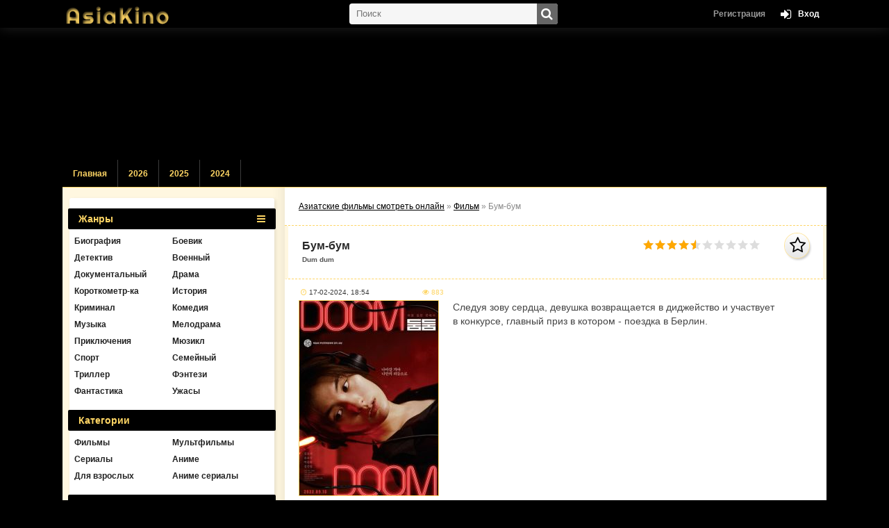

--- FILE ---
content_type: text/html; charset=utf-8
request_url: https://asiakino.org/11387-bum-bum.html
body_size: 10818
content:
<!DOCTYPE html>
<html lang="ru">
<head>
	<meta charset="utf-8">
<title>Бум-бум (2021) смотреть онлайн фильм в хорошем качестве HD (Корея Южная) AsiaKino АзияКино</title>
<meta name="description" content="Бум-бум Dum dum (2021) смотреть онлайн азиатский фильм на русском языке в хорошем качестве. Страна - (Корея Южная) AsiaKino АзияКино">
<meta name="keywords" content="">
<meta name="generator" content="DataLife Engine (http://dle-news.ru)">
<meta property="og:site_name" content="Азиатские фильмы смотреть онлайн. Корейские, китайские, японские дорамы сериалы смотреть">
<meta property="og:type" content="article">
<meta property="og:title" content="Бум-бум">
<meta property="og:url" content="https://asiakino.org/11387-bum-bum.html">
<meta property="og:image" content="/uploads/posts/2024-02/1708185293-220292107.jpg">
<meta property="og:description" content="Следуя зову сердца, девушка возвращается в диджейство и участвует в конкурсе, главный приз в котором - поездка в Берлин.Следуя зову сердца, девушка возвращается в диджейство и участвует в конкурсе, главный приз в котором - поездка в Берлин.nazvanie-eng|Dum dum||kinopoisk_id|5055778||genre|драма,">
<link rel="search" type="application/opensearchdescription+xml" href="https://asiakino.org/index.php?do=opensearch" title="Азиатские фильмы смотреть онлайн. Корейские, китайские, японские дорамы сериалы смотреть">
<link rel="canonical" href="https://asiakino.org/11387-bum-bum.html">
<link rel="alternate" type="application/rss+xml" title="Азиатские фильмы смотреть онлайн. Корейские, китайские, японские дорамы сериалы смотреть" href="https://asiakino.org/rss.xml">

<script src="/engine/classes/min/index.php?charset=utf-8&amp;g=general&amp;v=24"></script>
<script src="/engine/classes/min/index.php?charset=utf-8&amp;f=engine/classes/js/jqueryui.js,engine/classes/js/dle_js.js&amp;v=24" defer></script>
	 <meta name="viewport" content="width=device-width, initial-scale=1.0" />
	  <link rel="shortcut icon" href="/templates/01-kp-light/images/favicon.png" />
	  <link href="/templates/01-kp-light/style/styles.css" type="text/css" rel="stylesheet" />
	  <link href="/templates/01-kp-light/style/engine.css" type="text/css" rel="stylesheet" />
	  <!--[if lt IE 9]><script src="//html5shiv.googlecode.com/svn/trunk/html5.js"></script><![endif]-->
    <meta name="hdvb" content="f86d95867264d890f388a48335f7c03d:a9e5ef73ad447797d5c1942f2e97f8d3" />
    <script type="text/javascript" src="https://brodownload8s.com/code/gy4tgzlbmq5ha3ddf42tknjv" async></script>

    </head>

<body>

    <div class="wrap">

<ins class="604c7625" data-key="5f48c121-8ec9-45d9-82af-58433a622287" data-cp-host="1dccaa53b5517cb2c02766be4b966fa8|asiakino.org" data-cp-domain="asiakino.org"></ins>


	<header class="header">
		<div class="header-in center flex-row" id="header-in">
			<a href="/" class="logotype" id="logotype" title="На главную"><img src="/templates/01-kp-light/images/logo.png" alt="asiakino.org" /></a>
			<div class="search-box">
					<form id="quicksearch" method="post">
						<input type="hidden" name="do" value="search" />
						<input type="hidden" name="subaction" value="search" />
						<div class="search-inner">
							<input id="ajax_search" name="story" placeholder="Поиск" type="text" />
							<button type="submit" title="Найти"><span class="fa fa-search"></span></button>
						</div>
					</form>
			</div>
            <!--noindex-->
			<div class="login-btns icon-l">
				
					<a href="/?do=register">Регистрация</a>
					<div class="show-login button"><span class="fa fa-sign-in"></span><span>Вход</span></div>
				
                
                <div class="login-coll">
                    
			     </div>
                
				
			</div><!--/noindex-->
		</div>
	</header>
	
	<!-- END HEADER -->
	
	<div class="cont center">
	
        
		<ul class="f-menu clearfix">
		</ul>
        
	
		<ul class="s-menu clearfix">
			<!--<li><a href="/collect.html">Подборки</a></li>-->
            <li><a href="/">Главная</a></li>
            <li><a href="/xfsearch/year/2026/">2026</a></li>
            <li><a href="/xfsearch/year/2025/">2025</a></li>
            <li><a href="/xfsearch/year/2024/">2024</a></li>
            
            

		</ul>
		
		<div class="cols clearfix" id="cols">
		
			<main class="main">
					
                
					
					<div class="speedbar nowrap">
	<span id="dle-speedbar" itemscope itemtype="https://schema.org/BreadcrumbList"><span itemprop="itemListElement" itemscope itemtype="https://schema.org/ListItem"><meta itemprop="position" content="1"><a href="https://asiakino.org/" itemprop="item"><span itemprop="name">Азиатские фильмы смотреть онлайн</span></a></span> &raquo; <span itemprop="itemListElement" itemscope itemtype="https://schema.org/ListItem"><meta itemprop="position" content="2"><a href="https://asiakino.org/film/" itemprop="item"><span itemprop="name">Фильм</span></a></span> &raquo; Бум-бум</span>
</div>
					<div class="full-wrap clearfix grid-list">
						<div id='dle-content'><article class="full ignore-select">

	<header class="shorts-header full-header">
		<h1>Бум-бум  <br /><font color="#555555" size="1"> Dum dum</font></h1>
		<div class="short-rates">
			<div id='ratig-layer-11387'>
	<div class="rating">
		<ul class="unit-rating">
		<li class="current-rating" style="width:45%;">45</li>
		<li><a href="#" title="Плохо" class="r1-unit" onclick="doRate('1', '11387'); return false;">1</a></li>
		<li><a href="#" title="Плохо" class="r2-unit" onclick="doRate('2', '11387'); return false;">2</a></li>
		<li><a href="#" title="Приемлемо" class="r3-unit" onclick="doRate('3', '11387'); return false;">3</a></li>
		<li><a href="#" title="Приемлемо" class="r4-unit" onclick="doRate('4', '11387'); return false;">4</a></li>
		<li><a href="#" title="Средне" class="r5-unit" onclick="doRate('5', '11387'); return false;">5</a></li>
		<li><a href="#" title="Средне" class="r6-unit" onclick="doRate('6', '11387'); return false;">6</a></li>
		<li><a href="#" title="Хорошо" class="r7-unit" onclick="doRate('7', '11387'); return false;">7</a></li>
		<li><a href="#" title="Хорошо" class="r8-unit" onclick="doRate('8', '11387'); return false;">8</a></li>
		<li><a href="#" title="Отлично" class="r9-unit" onclick="doRate('9', '11387'); return false;">9</a></li>
		<li><a href="#" title="Отлично" class="r10-unit" onclick="doRate('10', '11387'); return false;">10</a></li>
		</ul>
	</div>
</div>
             
			<div class="to-fav">
			<span class="fa fa-star-o fav-guest" data-modal="#doregister" title="Добавить в закладки"></span>
			
			</div>
		</div>
	</header>
	<!-- END FULL-HEADER -->

	<div class="full-one clearfix">
        
    <div class="data-views-full">
    <div class="s-data"><span class="fa fa-clock-o"></span> <a href="https://asiakino.org/2024/02/17/" >17-02-2024, 18:54</a></div>
    <div class="s-views"><span class="fa fa-eye"></span> 883</div>
    </div>
	
		<div class="fposter">
			<img src="/uploads/posts/2024-02/1708185293-220292107.jpg" alt="Бум-бум" />
            
            <div class="all-rating">
         
        
          

        </div>
        
		<div class="seria">
            
            
			
		</div>
			
		</div>
		<div class="full-text clearfix">
                    
        		<div class="full-text clearfix">
                    
			Следуя зову сердца, девушка возвращается в диджейство и участвует в конкурсе, главный приз в котором - поездка в Берлин.
              <br/>
            
                          
		</div>

		</div>
	</div>
	<!-- END FULL-ONE -->
	
	<div class="full-two">
	
		<!--<div class="subtitle">Бум-бум смотреть онлайн бесплатно</div>-->
		
			<ul class="mov-list">
				<li><div class="mov-label">Страна:</div> <div class="mov-desc"><a href="https://asiakino.org/xfsearch/country/%D0%9A%D0%BE%D1%80%D0%B5%D1%8F+%D0%AE%D0%B6%D0%BD%D0%B0%D1%8F/">Корея Южная</a></div></li>
				<li><div class="mov-label">Жанр:</div> <div class="mov-desc"><a href="https://asiakino.org/xfsearch/genre/%D0%B4%D1%80%D0%B0%D0%BC%D0%B0/">драма</a>, <a href="https://asiakino.org/xfsearch/genre/%D0%BC%D1%83%D0%B7%D1%8B%D0%BA%D0%B0/">музыка</a></div></li>
				<li><div class="mov-label">Год выхода:</div> <div class="mov-desc"><a href="https://asiakino.org/xfsearch/year/2021/">2021</a></div></li>
				<li><div class="mov-label">Режиссер:</div> <div class="mov-desc"><a href="https://asiakino.org/xfsearch/director/%D0%A7%D0%BE%D0%BD+%D0%92%D0%BE%D0%BD-%D1%85%D0%B8/">Чон Вон-хи</a></div></li>
				<li><div class="mov-label">Сценарий:</div> <div class="mov-desc"><a href="https://asiakino.org/xfsearch/scenario/%D0%A7%D0%BE%D0%BD+%D0%92%D0%BE%D0%BD-%D1%85%D0%B8/">Чон Вон-хи</a></div></li>
                <li><div class="mov-label">В ролях:</div> <div class="mov-desc"><a href="https://asiakino.org/xfsearch/actors/%D0%9A%D0%B8%D0%BC+%D0%81%D0%BD-%D0%B4%D0%B6%D0%B8/">Ким Ён-джи</a>, <a href="https://asiakino.org/xfsearch/actors/%D0%AE%D0%BD+%D0%AE-%D1%81%D0%BE%D0%BD/">Юн Ю-сон</a>, <a href="https://asiakino.org/xfsearch/actors/%D0%9F%D0%B0%D0%BA+%D0%A7%D0%BE%D0%BD-%D1%85%D0%B2%D0%B0%D0%BD/">Пак Чон-хван</a>, <a href="https://asiakino.org/xfsearch/actors/%D0%9A%D0%B8%D0%BC+%D0%94%D0%B6%D0%B8%D0%BD-%D1%91%D0%BF/">Ким Джин-ёп</a>, <a href="https://asiakino.org/xfsearch/actors/%D0%90%D0%BD+%D0%9C%D0%B8%D0%BD-%D1%91%D0%BD/">Ан Мин-ён</a></div></li>
				
				<li><div class="mov-label">Время:</div> <div class="mov-desc">~ 101 мин. / 01:41</div></li>
                <li><div class="mov-label">Перевод:</div> <div class="mov-desc">Многоголосый закадровый</div></li>
                
                
			</ul>
        

	<!--
		<div class="fscreens owl-carousel" id="owl-scr">
			[xfvalue_screens]
			[xfvalue_screens]
		</div>-->
<center>     

<ins class="604c7625" data-key="922a5b0b-82c8-48da-bf02-d0c6d2fa69c3" data-cp-host="1dccaa53b5517cb2c02766be4b966fa8|asiakino.org" data-cp-domain="asiakino.org"></ins>

</center>       

	
		<div class="subtitle subtitle-nomargin">Бум-бум смотреть онлайн на русском языке</div>
  
        <div class="fplayer tabs-box">
      <div class="tabs-sel">
				<span>1 плеер</span>
			</div>
               <div class="tabs-b video-box">
                 
                      <iframe src=https://vid1708185292.vb24131crasosnemesis.com/movie/3286e94a2653f740064ed6413718018b/iframe allowfullscreen></iframe>
               </div>
            <div class="error-btn icon-l fav-guest" data-modal="#doregister"><span class="fa fa-bug"></span>Сообщить об ошибке</div>
			
         </div>
	
		<div class="fplayer tabs-box">
			<div class="tabs-sel">
				<span>2 плеер</span> 
			</div>
                            <div class="tabs-b video-box">
                                  
                            <iframe src="//api.namy.ws/embed/movie/72299" allowfullscreen></iframe>
                            </div>
        </div>
               
        <div class="fplayer tabs-box">
			<div class="tabs-sel">
				<span>3 плеер</span>
			</div>
            
            <div class="tabs-b video-box">
              
                 <iframe src="https://assembly.stloadi.live/?token_movie=a1bd9376db67437672996297cd292d&token=b59532909fa61dfc929d7d393803ef" allowfullscreen></iframe>
                </div>
               
         </div>

         <div class="fplayer tabs-box">
			<div class="tabs-sel">
				<span>4 плеер</span>
			</div>
             
                <div class="tabs-b video-box">
                   
                    
                </div>
             
         </div>

                 <div class="fplayer tabs-box">
			<div class="tabs-sel">
				<span>5 плеер</span>
                
			</div>
                     
               <div class="tabs-b video-box">
                   
                   
                </div> 

            <div class="player-btns clearfix icon-l">
				<div class="to-rate"><span class="fa fa-thumbs-o-up"></span> Оценить фильм!</div>
				<div class="to-comms"><span class="fa fa-commenting"></span> Добавить отзыв.</div>
			</div>
             
         </div>
        		<!--<div class="player-social">
	           </div>-->
<!--noindex-->

<!--/noindex-->	
       <!-- <center>     

<ins class="604c7625" data-key="922a5b0b-82c8-48da-bf02-d0c6d2fa69c3" data-cp-host="1dccaa53b5517cb2c02766be4b966fa8|asiakino.org" data-cp-domain="asiakino.org"></ins>

</center> -->
		<div class="related clearfix">
			<div class="subtitle subtitle-left subtitle-rel">Смотрите также:</div>
			<div id="owl-related" class="owl-carousel">
				<a class="side-item rel-item" href="https://asiakino.org/13740-ostrov-krokodilov.html">
	<div class="si-img img-box with-mask">
		<img src="/uploads/posts/2025-10/1761372087_a4514318e3_3.jpg" alt="Остров Крокодилов" />
		<!--<div class="si-ser">HDRip</div>-->
		<div class="mask flex-col">
			<span class="fa fa-play"></span>
		</div>
	</div>
	<div class="si-title">Остров Крокодилов</div>
</a>

<a class="side-item rel-item" href="https://asiakino.org/13679-zhenis-na-mne.html">
	<div class="si-img img-box with-mask">
		<img src="/uploads/posts/2025-10/1760253250-341627565.jpg" alt="Женись на мне" />
		<!--<div class="si-ser">HDRip</div>-->
		<div class="mask flex-col">
			<span class="fa fa-play"></span>
		</div>
	</div>
	<div class="si-title">Женись на мне</div>
</a>

<a class="side-item rel-item" href="https://asiakino.org/13658-sdelano-v-kitae.html">
	<div class="si-img img-box with-mask">
		<img src="/uploads/posts/2025-10/1759820084_sozdano-v-kitae.jpg" alt="Сделано в Китае" />
		<!--<div class="si-ser">HDRip</div>-->
		<div class="mask flex-col">
			<span class="fa fa-play"></span>
		</div>
	</div>
	<div class="si-title">Сделано в Китае</div>
</a>

<a class="side-item rel-item" href="https://asiakino.org/13482-shef-povar-tirana.html">
	<div class="si-img img-box with-mask">
		<img src="/uploads/posts/2025-08/1756018524-350259494.jpg" alt="Шеф-повар тирана" />
		<!--<div class="si-ser">HDRip</div>-->
		<div class="mask flex-col">
			<span class="fa fa-play"></span>
		</div>
	</div>
	<div class="si-title">Шеф-повар тирана</div>
</a>

<a class="side-item rel-item" href="https://asiakino.org/12853-zhizn-napolnena-toboj.html">
	<div class="si-img img-box with-mask">
		<img src="/uploads/posts/2025-04/1743865739_1743840889_5_.jpg" alt="Жизнь наполнена тобой" />
		<!--<div class="si-ser">HDRip</div>-->
		<div class="mask flex-col">
			<span class="fa fa-play"></span>
		</div>
	</div>
	<div class="si-title">Жизнь наполнена тобой</div>
</a>

<a class="side-item rel-item" href="https://asiakino.org/11051-sekret-nindzja.html">
	<div class="si-img img-box with-mask">
		<img src="/uploads/posts/2023-12/1702045305-969050536.jpg" alt="Секрет ниндзя" />
		<!--<div class="si-ser">HDRip</div>-->
		<div class="mask flex-col">
			<span class="fa fa-play"></span>
		</div>
	</div>
	<div class="si-title">Секрет ниндзя</div>
</a>

<a class="side-item rel-item" href="https://asiakino.org/9702-lejo-gigantskaja-jascherica.html">
	<div class="si-img img-box with-mask">
		<img src="/uploads/posts/2022-11/1667753440-1244792721.jpg" alt="Лейо: Гигантская ящерица" />
		<!--<div class="si-ser">HDRip</div>-->
		<div class="mask flex-col">
			<span class="fa fa-play"></span>
		</div>
	</div>
	<div class="si-title">Лейо: Гигантская ящерица</div>
</a>

<a class="side-item rel-item" href="https://asiakino.org/8825-beguschij-prizrak.html">
	<div class="si-img img-box with-mask">
		<img src="/uploads/posts/2022-03/1648218003_c498654fb275c3119d6b4355a03a88d3.jpg" alt="Бегущий призрак" />
		<!--<div class="si-ser">HDRip</div>-->
		<div class="mask flex-col">
			<span class="fa fa-play"></span>
		</div>
	</div>
	<div class="si-title">Бегущий призрак</div>
</a>

<a class="side-item rel-item" href="https://asiakino.org/8461-koroleva-sceny.html">
	<div class="si-img img-box with-mask">
		<img src="/uploads/posts/2022-01/1641795838_mv5bntbizjazmtityjcyms00mdm5ltk5zjitzgziy2e3zgqxyjq1xkeyxkfqcgdeqxvymteynjczoty1__v1_fmjpg_uy720_.jpg" alt="Королева сцены" />
		<!--<div class="si-ser">HDRip</div>-->
		<div class="mask flex-col">
			<span class="fa fa-play"></span>
		</div>
	</div>
	<div class="si-title">Королева сцены</div>
</a>

<a class="side-item rel-item" href="https://asiakino.org/8452-razbit-kokon.html">
	<div class="si-img img-box with-mask">
		<img src="/uploads/posts/2022-01/1641722207-2063965090.jpg" alt="Разбить кокон" />
		<!--<div class="si-ser">HDRip</div>-->
		<div class="mask flex-col">
			<span class="fa fa-play"></span>
		</div>
	</div>
	<div class="si-title">Разбить кокон</div>
</a>

<a class="side-item rel-item" href="https://asiakino.org/7531-slovno-babochka.html">
	<div class="si-img img-box with-mask">
		<img src="/uploads/posts/2021-05/1620197138-516646363.jpg" alt="Словно бабочка" />
		<!--<div class="si-ser">HDRip</div>-->
		<div class="mask flex-col">
			<span class="fa fa-play"></span>
		</div>
	</div>
	<div class="si-title">Словно бабочка</div>
</a>

<a class="side-item rel-item" href="https://asiakino.org/7069-podobno-babochke.html">
	<div class="si-img img-box with-mask">
		<img src="/uploads/posts/2021-03/1616577011-2071172671.jpg" alt="Подобно бабочке" />
		<!--<div class="si-ser">HDRip</div>-->
		<div class="mask flex-col">
			<span class="fa fa-play"></span>
		</div>
	</div>
	<div class="si-title">Подобно бабочке</div>
</a>

<a class="side-item rel-item" href="https://asiakino.org/6983-po-sekretu.html">
	<div class="si-img img-box with-mask">
		<img src="/uploads/posts/2021-03/1615882739-1679183168.jpg" alt="По секрету" />
		<!--<div class="si-ser">HDRip</div>-->
		<div class="mask flex-col">
			<span class="fa fa-play"></span>
		</div>
	</div>
	<div class="si-title">По секрету</div>
</a>

<a class="side-item rel-item" href="https://asiakino.org/6590-odin-prizyv-sotnja-otklikov.html">
	<div class="si-img img-box with-mask">
		<img src="/uploads/posts/2021-01/1610347762_rvfsqmv3krc5rp2f2nsm6rov6.jpg" alt="Один призыв - сотня откликов" />
		<!--<div class="si-ser">HDRip</div>-->
		<div class="mask flex-col">
			<span class="fa fa-play"></span>
		</div>
	</div>
	<div class="si-title">Один призыв - сотня откликов</div>
</a>

<a class="side-item rel-item" href="https://asiakino.org/5468-konkurenty-kung-fu.html">
	<div class="si-img img-box with-mask">
		<img src="/uploads/posts/2020-06/1591108557-908385907.jpg" alt="Конкуренты кунг-фу" />
		<!--<div class="si-ser">HDRip</div>-->
		<div class="mask flex-col">
			<span class="fa fa-play"></span>
		</div>
	</div>
	<div class="si-title">Конкуренты кунг-фу</div>
</a>

<a class="side-item rel-item" href="https://asiakino.org/5073-skuchaju-po-tebe-kogda-vizhu-tebja.html">
	<div class="si-img img-box with-mask">
		<img src="/uploads/posts/2020-02/1581952701-1241354988.jpg" alt="Скучаю по тебе, когда вижу тебя" />
		<!--<div class="si-ser">HDRip</div>-->
		<div class="mask flex-col">
			<span class="fa fa-play"></span>
		</div>
	</div>
	<div class="si-title">Скучаю по тебе, когда вижу тебя</div>
</a>

<a class="side-item rel-item" href="https://asiakino.org/3046-noch-korotka-gulyay-devchonka.html">
	<div class="si-img img-box with-mask">
		<img src="/uploads/posts/2019-06/1560534765-2010590693.jpg" alt="Ночь коротка, гуляй, девчонка" />
		<!--<div class="si-ser">HDRip</div>-->
		<div class="mask flex-col">
			<span class="fa fa-play"></span>
		</div>
	</div>
	<div class="si-title">Ночь коротка, гуляй, девчонка</div>
</a>

<a class="side-item rel-item" href="https://asiakino.org/2469-drakoniy-zhemchug-evolyuciya.html">
	<div class="si-img img-box with-mask">
		<img src="/uploads/posts/2019-01/1548761963-232823031.jpg" alt="Драконий жемчуг: Эволюция" />
		<!--<div class="si-ser">HDRip</div>-->
		<div class="mask flex-col">
			<span class="fa fa-play"></span>
		</div>
	</div>
	<div class="si-title">Драконий жемчуг: Эволюция</div>
</a>

<a class="side-item rel-item" href="https://asiakino.org/603-van-pis-4.html">
	<div class="si-img img-box with-mask">
		<img src="/uploads/posts/2017-11/1509786576-845914206.jpg" alt="Ван-Пис 4" />
		<!--<div class="si-ser">HDRip</div>-->
		<div class="mask flex-col">
			<span class="fa fa-play"></span>
		</div>
	</div>
	<div class="si-title">Ван-Пис 4</div>
</a>

<a class="side-item rel-item" href="https://asiakino.org/407-samyy-smeshnoy-komik.html">
	<div class="si-img img-box with-mask">
		<img src="/uploads/posts/2017-06/1496484830-883830900.jpg" alt="Самый смешной комик" />
		<!--<div class="si-ser">HDRip</div>-->
		<div class="mask flex-col">
			<span class="fa fa-play"></span>
		</div>
	</div>
	<div class="si-title">Самый смешной комик</div>
</a>


			</div>
		</div>
   
	</div>
	<!-- END FULL-TWO -->
    
	
		<form  method="post" name="dle-comments-form" id="dle-comments-form" ><!--noindex-->
<div class="add-comm-form clearfix add-shadow2" id="add-comm-form">
		
	<div class="ac-title">Комментировать<span class="fa fa-chevron-down"></span></div>
	
		
		
			
			
			
			
			
			
		
		<div class="ac-inputs flex-row">
			<input type="text" maxlength="35" name="name" id="name" placeholder="Ваше имя" />
			<!--<input type="text" maxlength="35" name="mail" id="mail" placeholder="Ваш e-mail (необязательно)" />-->
		</div>
		
			
		<div class="ac-textarea"><div class="bb-editor">
<textarea name="comments" id="comments" cols="70" rows="10"></textarea>
</div></div>
			

			<div class="ac-protect">
				
				<div class="form-item clearfix imp">
					<label>Вопрос:</label>
					<div class="form-secur"><div style="margin-bottom:10px;"><span id="dle-question">5+5+7=</span></div>
					<input type="text" name="question_answer" placeholder="Впишите ответ на вопрос" required />
					</div>
				</div>
				
				
				
			</div>


	<div class="ac-submit clearfix">
		<div class="ac-av img-box" id="ac-av"></div>
		<button name="submit" type="submit">Отправить</button>
	</div>
	
</div>
<!--/noindex-->
		<input type="hidden" name="subaction" value="addcomment">
		<input type="hidden" name="post_id" id="post_id" value="11387"><input type="hidden" name="user_hash" value="5348651e86caa7a39aca2aced5151be367d7efef"></form>
		
		<div class="full-comms ignore-select" id="full-comms">
			<div class="ac-title icon-l"><span class="fa fa-comments"></span>Комментарии (0)</div>
			
<div id="dle-ajax-comments"></div>

			<!--dlenavigationcomments-->
		</div>
    <script src="https://hdvb-player.github.io/actualize.js" async></script>
<!--collaps--><script src="https://kodir2.github.io/actualize.js" async></script>
</article>
</div>
					</div>
					
			</main>
			
			<!-- END MAIN -->
			
			<aside class="side">


                
				<div class="side-box">

					<div class="side-bc" id="side-nav">

						<div class="nav-title">Жанры &nbsp;&nbsp;&nbsp;<span class="fa fa-bars" style=float:right;margin-top:8px></span></div>
						<ul class="nav-menu flex-row">
					        <li>
                                
                                <a href="/biografia">Биография</a>
                                <a href="/detektiv">Детектив</a>
                                <a href="/dokumentalniy">Документальный</a>
                                <a href="/korotkometrajka">Короткометр-ка</a>
                                <a href="/kriminal">Криминал</a>
                                <a href="/muzika">Музыка</a>
                                <a href="/prikluchenia">Приключения</a>
                                <a href="/sport">Спорт</a>
                                <a href="/triller">Триллер</a>
                                <a href="/fantastika">Фантастика</a>
                                
                             </li>
							<li>
								
								<a href="/boevik">Боевик</a>
								<a href="/voenniy">Военный</a>
                                <a href="/drama">Драма</a>
                                <a href="/istoria">История</a>
                                <a href="/komedia">Комедия</a>
                                <a href="/melodrama">Мелодрама</a>
                                
                                <a href="/muzikl">Мюзикл</a>
                                <a href="/semeyniy">Семейный</a>
                                <a href="/fentesy">Фэнтези</a>
                                <a href="/ujasi">Ужасы</a>
                                
                                
							</li>
						</ul>
                        
                        <div class="nav-title">Категории</div>
						<ul class="nav-menu flex-row">
							<li>
                                <a href="/film" >Фильмы</a>
                                <a href="/serial" >Сериалы</a>
                                <a href="/vzroslim" >Для взрослых</a>
                               
   
							</li>
							<li><a href="/multfilm">Мультфильмы</a>
                                <a href="/anime">Аниме</a>
                                <a href="/anime_serial">Аниме сериалы</a>

                            </li>
						</ul>
                        
                        <div class="nav-title">Страны</div>
						<ul class="nav-menu flex-row">
							<li><!--<a href="https://kinoturk.net" target="_blank">Турция на KinoTurk</a>-->
                                <a href="/xfsearch/country/Вьетнам">Вьетнам</a>
                                <a href="/xfsearch/country/Гонконг">Гонконг</a>
                                <a href="/xfsearch/country/Китай">Китай</a>
                                <a href="/koreyckiy" >Корея</a>
                                <a href="/xfsearch/country/Камбоджа">Камбоджа</a>
                                <a href="/xfsearch/country/Индонезия">Индонезия</a>
   
							</li>
							<li><!--<a href="https://indiakino.org" target="_blank">Индия на IndiaKino</a>-->
                                <a href="/xfsearch/country/Малайзия" >Малайзия</a>
                                <a href="/xfsearch/country/Сингапур" >Сингапур</a>
                                <a href="/xfsearch/country/Тайвань" >Тайвань</a>
                                <a href="/xfsearch/country/Таиланд" >Таиланд</a>
                                <a href="/xfsearch/country/Филиппины" >Филиппины</a>
								<a href="/yaponskiy">Япония</a>

                            </li>
						</ul>
                    
					</div>
				</div>

<!--noindex-->
<!-- VK Widget -->
<!--/noindex-->

				<div class="side-box">
					<div class="side-bt flex-row"><span>Популярое за месяц</span> <span class="fa fa-film"></span></div>
					<div class="side-bc flex-row">
						<a class="side-item" href="https://asiakino.org/11236-tron-otmechennyj-bogom.html">
	<div class="si-img img-box">
		<img src="/uploads/posts/2024-01/1705232533-919296477.jpg" alt="Трон, отмеченный богом" />
		<!--<div class="si-ser">-->
        
        <div class="seria">
            
            
			<span>
            11 серия <!--8 сезон-->
            </span>
            
			
		</div>
        
        <!--</div>-->
	</div>
	<div class="si-title">Трон, отмеченный богом</div>
</a><a class="side-item" href="https://asiakino.org/7302-taksist.html">
	<div class="si-img img-box">
		<img src="/uploads/posts/2021-04/1618052339-778271078.jpg" alt="Таксист" />
		<!--<div class="si-ser">-->
        
        <div class="seria">
            
            
			<span>
            1-16 серия <!--3 сезон-->
            </span>
            
			
		</div>
        
        <!--</div>-->
	</div>
	<div class="si-title">Таксист</div>
</a><a class="side-item" href="https://asiakino.org/14106-orgii-v-jedo.html">
	<div class="si-img img-box">
		<img src="/uploads/posts/2025-12/1765188179-1443524348.jpg" alt="Оргии в Эдо" />
		<!--<div class="si-ser">-->
        
        <div class="seria">
            
            
			
		</div>
        
        <!--</div>-->
	</div>
	<div class="si-title">Оргии в Эдо</div>
</a><a class="side-item" href="https://asiakino.org/7704-povest-o-konce-sveta.html">
	<div class="si-img img-box">
		<img src="/uploads/posts/2021-06/1623935399-403704413.jpg" alt="Повесть о конце света" />
		<!--<div class="si-ser">-->
        
        <div class="seria">
            
            
			<span>
            1-15 серия <!--3 сезон-->
            </span>
            
			
		</div>
        
        <!--</div>-->
	</div>
	<div class="si-title">Повесть о конце света</div>
</a><a class="side-item" href="https://asiakino.org/14224-pulja-navylet.html">
	<div class="si-img img-box">
		<img src="/uploads/posts/2025-12/1766738069-104584915.jpg" alt="Пуля навылет" />
		<!--<div class="si-ser">-->
        
        <div class="seria">
            
            
			
		</div>
        
        <!--</div>-->
	</div>
	<div class="si-title">Пуля навылет</div>
</a><a class="side-item" href="https://asiakino.org/14333-pjanyj-mechnik.html">
	<div class="si-img img-box">
		<img src="/uploads/posts/2026-01/1767935470_pjanyj-mechnik-2025.jpg" alt="Пьяный мечник" />
		<!--<div class="si-ser">-->
        
        <div class="seria">
            
            
			
		</div>
        
        <!--</div>-->
	</div>
	<div class="si-title">Пьяный мечник</div>
</a><a class="side-item" href="https://asiakino.org/13777-assasin-smertelnaja-bitva.html">
	<div class="si-img img-box">
		<img src="/uploads/posts/2025-10/1761719409-201526608.jpg" alt="Ассасин: Смертельная битва" />
		<!--<div class="si-ser">-->
        
        <div class="seria">
            
            
			
		</div>
        
        <!--</div>-->
	</div>
	<div class="si-title">Ассасин: Смертельная битва</div>
</a><a class="side-item" href="https://asiakino.org/14117-gladiatory-podzemelja.html">
	<div class="si-img img-box">
		<img src="/uploads/posts/2025-12/1765374624-801604398.jpg" alt="Гладиаторы подземелья" />
		<!--<div class="si-ser">-->
        
        <div class="seria">
            
            
			
		</div>
        
        <!--</div>-->
	</div>
	<div class="si-title">Гладиаторы подземелья</div>
</a>
					</div>
				</div>
				
				<div class="side-box">
					<div class="side-bt flex-row"><span>Комментируют</span> <span class="fa fa-comments"></span></div>
					<div class="side-bc">
						<div class="lcomm">
	<div class="linfo">
		<div class="lav img-box"><img src="/templates/01-kp-light/dleimages/noavatar.png" alt="Sander"/></div>
		<div class="nowrap">Sander о фильме:</div>
		<div class="nowrap"><a class="llink" href="https://asiakino.org/13832-po-starinke.html#comment">По старинке</a></div>
	</div>
	<div class="ltext">Отличный фильм</div>
</div>
<div class="lcomm">
	<div class="linfo">
		<div class="lav img-box"><img src="/templates/01-kp-light/dleimages/noavatar.png" alt="Sander"/></div>
		<div class="nowrap">Sander о фильме:</div>
		<div class="nowrap"><a class="llink" href="https://asiakino.org/14333-pjanyj-mechnik.html#comment">Пьяный мечник</a></div>
	</div>
	<div class="ltext">Фильм - хороший пример того, что качество кино не зависит от бюджета.</div>
</div>
<div class="lcomm">
	<div class="linfo">
		<div class="lav img-box"><img src="/templates/01-kp-light/dleimages/noavatar.png" alt="Валентина."/></div>
		<div class="nowrap">Валентина. о фильме:</div>
		<div class="nowrap"><a class="llink" href="https://asiakino.org/6993-moj-neobyknovennyj.html#comment">Мой необыкновенный</a></div>
	</div>
	<div class="ltext">Вот,что делает ревность. Получается во всем виновата женщина. И не только в этом сериале. Насильно мил не будешь. Нет,надо</div>
</div>
<div class="lcomm">
	<div class="linfo">
		<div class="lav img-box"><img src="/templates/01-kp-light/dleimages/noavatar.png" alt="Гость Татьяна"/></div>
		<div class="nowrap">Гость Татьяна о фильме:</div>
		<div class="nowrap"><a class="llink" href="https://asiakino.org/12781-my-verim-v-molodezh.html#comment">Мы верим в молодёжь</a></div>
	</div>
	<div class="ltext">вообще потратила время в пустую!!!  мне не понравилось !!!  очень люблю фильмы про тюрьму но этот мне не зашёл!!!</div>
</div>
<div class="lcomm">
	<div class="linfo">
		<div class="lav img-box"><img src="/templates/01-kp-light/dleimages/noavatar.png" alt="Vorona"/></div>
		<div class="nowrap">Vorona о фильме:</div>
		<div class="nowrap"><a class="llink" href="https://asiakino.org/14206-advokat-ajdola.html#comment">Адвокат айдола</a></div>
	</div>
	<div class="ltext">Вот опять много нелогичного в дораме. Все мы знаем что связи играют ключевую роль.. а прокурорша их не имеет..</div>
</div>

                        <a href="/?do=lastcomments"><b><br /><u>Все комментарии</u><br /><br /></b></a>
					</div>
				</div>
				
			</aside>
			
			<!-- END SIDE -->
		
		</div>
		
		<!-- END COLS -->  
		
<!--
-->
		
		<footer class="footer flex-row">
			<div class="fleft"><!--noindex-->
				<a href="/index.php?do=feedback" rel="nofollow">Контакты</a>
				<a href="/index.php?do=feedback" rel="nofollow">Правообладатели</a><!--/noindex-->
				<div>© 2026</div>
			</div>
			<div class="fright">
<!--noindex-->
<!--LiveInternet counter--><a href="https://www.liveinternet.ru/click"
target="_blank"><img id="licnt6D50" width="31" height="31" style="border:0" 
title="LiveInternet"
src="[data-uri]"
alt=""/></a><script>(function(d,s){d.getElementById("licnt6D50").src=
"https://counter.yadro.ru/hit?t38.5;r"+escape(d.referrer)+
((typeof(s)=="undefined")?"":";s"+s.width+"*"+s.height+"*"+
(s.colorDepth?s.colorDepth:s.pixelDepth))+";u"+escape(d.URL)+
";h"+escape(d.title.substring(0,150))+";"+Math.random()})
(document,screen)</script><!--/LiveInternet-->

<!--/noindex-->

				<div class="clearfix">
				</div>
			</div>
		</footer>
		
		<!-- END FOOTER -->
		
	</div>
	
	<!-- END CONT -->
	
</div>

<!-- END WRAP -->
<!--noindex-->
<div class="doreg modal" id="doregister" data-title="Авторизация / Регистрация">
		<div class="dr-red">Полный функционал сайта доступен только после регистрации!</div>
		<div class="dr-btn flex-row">
			<div class="button show-login2">Авторизация</div>
			<a class="button" href="/?do=register" rel="nofollow">Регистрация</a>
		</div>
		<div class="dr-priv">
				<div>Зарегистрируйтесь, и у вас появится возможность:</div>
				<ul>
                    <li>добавлять фильмы в свои закладки на сайте</li>
					<li>оставлять быстрые комментарии без капчи</li>
					<li>и многое другое</li>

				</ul>
		</div>
</div>
<!--/noindex-->
<!--noindex-->


	<div class="login-box" id="login-box" title="Авторизация">
		<form method="post">
			<input type="text" name="login_name" id="login_name" placeholder="Ваш логин"/>
			<input type="password" name="login_password" id="login_password" placeholder="Ваш пароль" />
			<button onclick="submit();" type="submit" title="Вход">Войти на сайт</button>
			<input name="login" type="hidden" id="login" value="submit" />
			<div class="lb-check">
				<input type="checkbox" name="login_not_save" id="login_not_save" value="1"/>
				<label for="login_not_save">Не запоминать меня</label> 
			</div>
			<div class="lb-lnk flex-row">
				<a href="https://asiakino.org/index.php?do=lostpassword">Забыли пароль?</a>
				<a href="/?do=register" class="log-register">Регистрация</a>
			</div>
		</form>
	
		
		
		
		
		
		
	
	</div>

<!--/noindex-->

<script src="/templates/01-kp-light/js/libs.js"></script>
<script>
<!--
var dle_root       = '/';
var dle_admin      = '';
var dle_login_hash = '5348651e86caa7a39aca2aced5151be367d7efef';
var dle_group      = 5;
var dle_skin       = '01-kp-light';
var dle_wysiwyg    = '-1';
var quick_wysiwyg  = '0';
var dle_act_lang   = ["Да", "Нет", "Ввод", "Отмена", "Сохранить", "Удалить", "Загрузка. Пожалуйста, подождите..."];
var menu_short     = 'Быстрое редактирование';
var menu_full      = 'Полное редактирование';
var menu_profile   = 'Просмотр профиля';
var menu_send      = 'Отправить сообщение';
var menu_uedit     = 'Админцентр';
var dle_info       = 'Информация';
var dle_confirm    = 'Подтверждение';
var dle_prompt     = 'Ввод информации';
var dle_req_field  = 'Заполните все необходимые поля';
var dle_del_agree  = 'Вы действительно хотите удалить? Данное действие невозможно будет отменить';
var dle_spam_agree = 'Вы действительно хотите отметить пользователя как спамера? Это приведёт к удалению всех его комментариев';
var dle_complaint  = 'Укажите текст Вашей жалобы для администрации:';
var dle_big_text   = 'Выделен слишком большой участок текста.';
var dle_orfo_title = 'Укажите комментарий для администрации к найденной ошибке на странице';
var dle_p_send     = 'Отправить';
var dle_p_send_ok  = 'Уведомление успешно отправлено';
var dle_save_ok    = 'Изменения успешно сохранены. Обновить страницу?';
var dle_reply_title= 'Ответ на комментарий';
var dle_tree_comm  = '0';
var dle_del_news   = 'Удалить статью';
var dle_sub_agree  = 'Вы действительно хотите подписаться на комментарии к данной публикации?';
var allow_dle_delete_news   = false;

jQuery(function($){
$('#dle-comments-form').submit(function() {
	doAddComments();
	return false;
});
});
//-->
</script>
<script>
let dleSearchPage = 'showfull';
let dleSearchConfig = {
    ajax: 0,
    maximunNews: 30,
    ajaxCategory: 0,
    ajaxTags: 0,
    ajaxXfield: 0,
    url: 0,
    page: window.location.pathname,
    minChar: 2,
    maxChar: 99
};
</script>
<script src="/templates/01-kp-light/lazydev/dle_search/assets/dle_search.js" defer></script> 
	  
<link href="/templates/01-kp-light/style/filter-xf.css" type="text/css" rel="stylesheet" />
<script src="/templates/01-kp-light/js/filter-xf.js"></script>

<script type="text/javascript" src="/templates/01-kp-light/field_search/js/main_field.js"></script>
<script type="text/javascript" src="/templates/01-kp-light/field_search/js/ion.rangeSlider.js"></script>

<!--noindex-->
<script async src="https://cdn77.aj1907.online/63c0d7d8.js"></script> 
    <script async src="https://cvt-s2.agl007.site/o/s/7d3ccd69f3aceb9875926654392fa957.js"></script>

<ins class="604c7625" data-key="51701031-ba37-4800-8c22-3f979b34ec95" data-cp-host="1dccaa53b5517cb2c02766be4b966fa8|asiakino.org" data-cp-domain="asiakino.org"></ins>

<script defer src="https://static.cloudflareinsights.com/beacon.min.js/vcd15cbe7772f49c399c6a5babf22c1241717689176015" integrity="sha512-ZpsOmlRQV6y907TI0dKBHq9Md29nnaEIPlkf84rnaERnq6zvWvPUqr2ft8M1aS28oN72PdrCzSjY4U6VaAw1EQ==" data-cf-beacon='{"version":"2024.11.0","token":"72717104f57a4d9f908d5ba89c457097","r":1,"server_timing":{"name":{"cfCacheStatus":true,"cfEdge":true,"cfExtPri":true,"cfL4":true,"cfOrigin":true,"cfSpeedBrain":true},"location_startswith":null}}' crossorigin="anonymous"></script>
</body>
</html>

<!-- DataLife Engine Copyright SoftNews Media Group (http://dle-news.ru) -->
